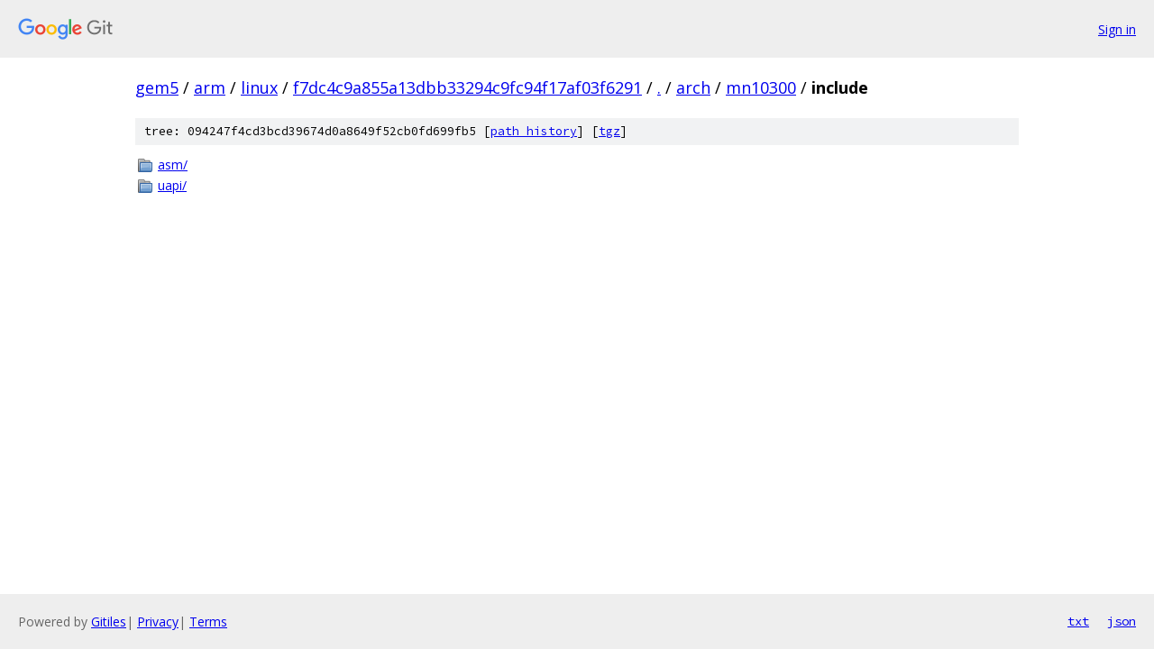

--- FILE ---
content_type: text/html; charset=utf-8
request_url: https://gem5.googlesource.com/arm/linux/+/f7dc4c9a855a13dbb33294c9fc94f17af03f6291/arch/mn10300/include/
body_size: 716
content:
<!DOCTYPE html><html lang="en"><head><meta charset="utf-8"><meta name="viewport" content="width=device-width, initial-scale=1"><title>arch/mn10300/include - arm/linux - Git at Google</title><link rel="stylesheet" type="text/css" href="/+static/base.css"><!-- default customHeadTagPart --></head><body class="Site"><header class="Site-header"><div class="Header"><a class="Header-image" href="/"><img src="//www.gstatic.com/images/branding/lockups/2x/lockup_git_color_108x24dp.png" width="108" height="24" alt="Google Git"></a><div class="Header-menu"> <a class="Header-menuItem" href="https://accounts.google.com/AccountChooser?faa=1&amp;continue=https://gem5.googlesource.com/login/arm/linux/%2B/f7dc4c9a855a13dbb33294c9fc94f17af03f6291/arch/mn10300/include">Sign in</a> </div></div></header><div class="Site-content"><div class="Container "><div class="Breadcrumbs"><a class="Breadcrumbs-crumb" href="/?format=HTML">gem5</a> / <a class="Breadcrumbs-crumb" href="/arm/">arm</a> / <a class="Breadcrumbs-crumb" href="/arm/linux/">linux</a> / <a class="Breadcrumbs-crumb" href="/arm/linux/+/f7dc4c9a855a13dbb33294c9fc94f17af03f6291">f7dc4c9a855a13dbb33294c9fc94f17af03f6291</a> / <a class="Breadcrumbs-crumb" href="/arm/linux/+/f7dc4c9a855a13dbb33294c9fc94f17af03f6291/">.</a> / <a class="Breadcrumbs-crumb" href="/arm/linux/+/f7dc4c9a855a13dbb33294c9fc94f17af03f6291/arch">arch</a> / <a class="Breadcrumbs-crumb" href="/arm/linux/+/f7dc4c9a855a13dbb33294c9fc94f17af03f6291/arch/mn10300">mn10300</a> / <span class="Breadcrumbs-crumb">include</span></div><div class="TreeDetail"><div class="u-sha1 u-monospace TreeDetail-sha1">tree: 094247f4cd3bcd39674d0a8649f52cb0fd699fb5 [<a href="/arm/linux/+log/f7dc4c9a855a13dbb33294c9fc94f17af03f6291/arch/mn10300/include">path history</a>] <span>[<a href="/arm/linux/+archive/f7dc4c9a855a13dbb33294c9fc94f17af03f6291/arch/mn10300/include.tar.gz">tgz</a>]</span></div><ol class="FileList"><li class="FileList-item FileList-item--gitTree" title="Tree - asm/"><a class="FileList-itemLink" href="/arm/linux/+/f7dc4c9a855a13dbb33294c9fc94f17af03f6291/arch/mn10300/include/asm/">asm/</a></li><li class="FileList-item FileList-item--gitTree" title="Tree - uapi/"><a class="FileList-itemLink" href="/arm/linux/+/f7dc4c9a855a13dbb33294c9fc94f17af03f6291/arch/mn10300/include/uapi/">uapi/</a></li></ol></div></div> <!-- Container --></div> <!-- Site-content --><footer class="Site-footer"><div class="Footer"><span class="Footer-poweredBy">Powered by <a href="https://gerrit.googlesource.com/gitiles/">Gitiles</a>| <a href="https://policies.google.com/privacy">Privacy</a>| <a href="https://policies.google.com/terms">Terms</a></span><span class="Footer-formats"><a class="u-monospace Footer-formatsItem" href="?format=TEXT">txt</a> <a class="u-monospace Footer-formatsItem" href="?format=JSON">json</a></span></div></footer></body></html>